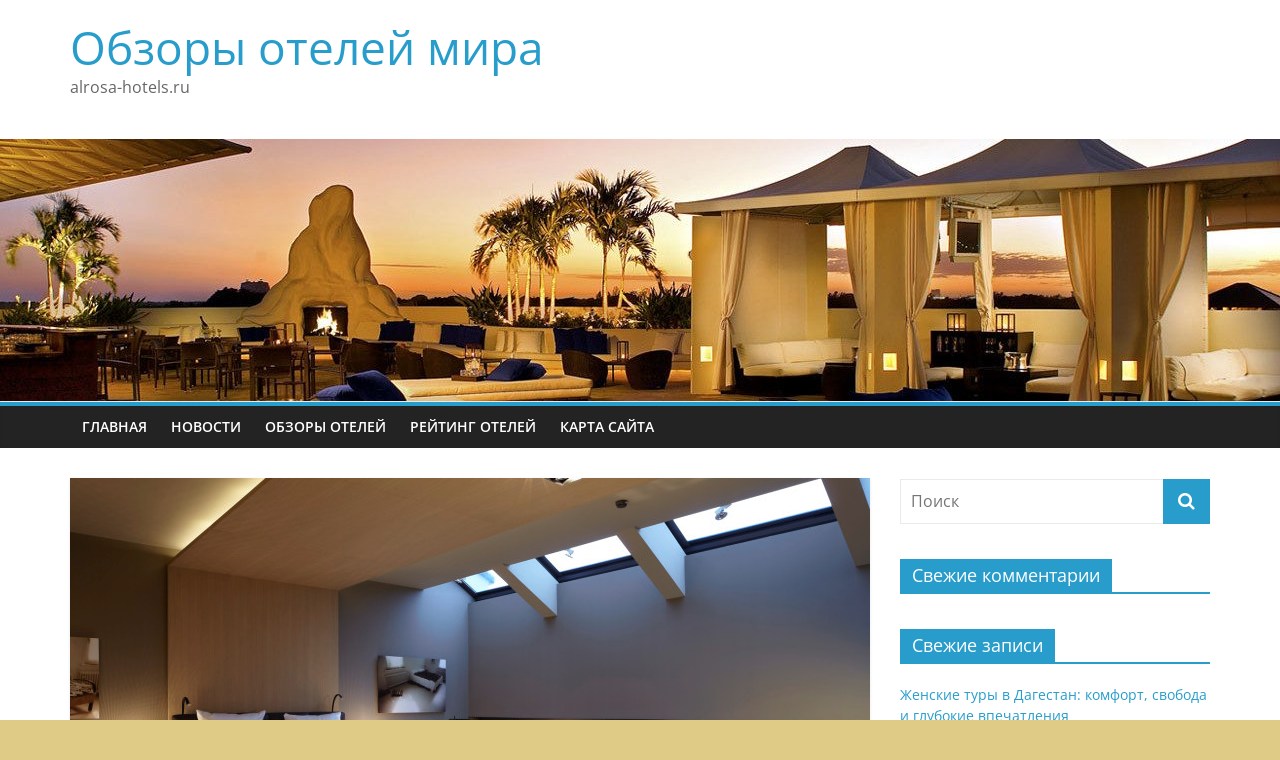

--- FILE ---
content_type: text/html; charset=UTF-8
request_url: https://www.alrosa-hotels.ru/otel-das-stue-berlin-obzor/
body_size: 12689
content:
<!DOCTYPE html>
<html dir="ltr" lang="ru-RU"
	prefix="og: https://ogp.me/ns#" >
<head>
			<meta charset="UTF-8" />
		<meta name="viewport" content="width=device-width, initial-scale=1">
		<link rel="profile" href="http://gmpg.org/xfn/11" />
		<title>Отель Das Stue, Берлин: обзор | Обзоры отелей мира</title>

		<!-- All in One SEO 4.2.9 - aioseo.com -->
		<meta name="description" content="Das Stue является Берлинским отелем, который предлагает очарование, красивые интерьеры, спа и столовую, размещенную рядом с Берлинским зоопарком. Торжественное лобби является сногсшибательным произведением искусства и имеет великолепную лестницу, которая ведет в гостиную, бар, рестораны и террасу сада. Это отель с пятизвёздочным дизайном, в котором сочетается идеальный микс сложного и удобного расположение и кухня Michelin. Расположился" />
		<meta name="robots" content="max-image-preview:large" />
		<link rel="canonical" href="https://www.alrosa-hotels.ru/otel-das-stue-berlin-obzor/" />
		<meta name="generator" content="All in One SEO (AIOSEO) 4.2.9 " />
		<meta property="og:locale" content="ru_RU" />
		<meta property="og:site_name" content="Обзоры отелей мира | alrosa-hotels.ru" />
		<meta property="og:type" content="article" />
		<meta property="og:title" content="Отель Das Stue, Берлин: обзор | Обзоры отелей мира" />
		<meta property="og:description" content="Das Stue является Берлинским отелем, который предлагает очарование, красивые интерьеры, спа и столовую, размещенную рядом с Берлинским зоопарком. Торжественное лобби является сногсшибательным произведением искусства и имеет великолепную лестницу, которая ведет в гостиную, бар, рестораны и террасу сада. Это отель с пятизвёздочным дизайном, в котором сочетается идеальный микс сложного и удобного расположение и кухня Michelin. Расположился" />
		<meta property="og:url" content="https://www.alrosa-hotels.ru/otel-das-stue-berlin-obzor/" />
		<meta property="article:published_time" content="2015-09-06T17:52:39+00:00" />
		<meta property="article:modified_time" content="2015-09-06T17:52:39+00:00" />
		<meta name="twitter:card" content="summary_large_image" />
		<meta name="twitter:title" content="Отель Das Stue, Берлин: обзор | Обзоры отелей мира" />
		<meta name="twitter:description" content="Das Stue является Берлинским отелем, который предлагает очарование, красивые интерьеры, спа и столовую, размещенную рядом с Берлинским зоопарком. Торжественное лобби является сногсшибательным произведением искусства и имеет великолепную лестницу, которая ведет в гостиную, бар, рестораны и террасу сада. Это отель с пятизвёздочным дизайном, в котором сочетается идеальный микс сложного и удобного расположение и кухня Michelin. Расположился" />
		<script type="application/ld+json" class="aioseo-schema">
			{"@context":"https:\/\/schema.org","@graph":[{"@type":"Article","@id":"https:\/\/www.alrosa-hotels.ru\/otel-das-stue-berlin-obzor\/#article","name":"\u041e\u0442\u0435\u043b\u044c Das Stue, \u0411\u0435\u0440\u043b\u0438\u043d: \u043e\u0431\u0437\u043e\u0440 | \u041e\u0431\u0437\u043e\u0440\u044b \u043e\u0442\u0435\u043b\u0435\u0439 \u043c\u0438\u0440\u0430","headline":"\u041e\u0442\u0435\u043b\u044c Das Stue, \u0411\u0435\u0440\u043b\u0438\u043d: \u043e\u0431\u0437\u043e\u0440","author":{"@id":"https:\/\/www.alrosa-hotels.ru\/author\/ivanmayg\/#author"},"publisher":{"@id":"https:\/\/www.alrosa-hotels.ru\/#organization"},"image":{"@type":"ImageObject","url":"https:\/\/www.alrosa-hotels.ru\/wp-content\/uploads\/2015\/09\/suiteroom.jpg","width":1685,"height":1123},"datePublished":"2015-09-06T17:52:39+03:00","dateModified":"2015-09-06T17:52:39+03:00","inLanguage":"ru-RU","mainEntityOfPage":{"@id":"https:\/\/www.alrosa-hotels.ru\/otel-das-stue-berlin-obzor\/#webpage"},"isPartOf":{"@id":"https:\/\/www.alrosa-hotels.ru\/otel-das-stue-berlin-obzor\/#webpage"},"articleSection":"\u041e\u0431\u0437\u043e\u0440\u044b \u043e\u0442\u0435\u043b\u0435\u0439"},{"@type":"BreadcrumbList","@id":"https:\/\/www.alrosa-hotels.ru\/otel-das-stue-berlin-obzor\/#breadcrumblist","itemListElement":[{"@type":"ListItem","@id":"https:\/\/www.alrosa-hotels.ru\/#listItem","position":1,"item":{"@type":"WebPage","@id":"https:\/\/www.alrosa-hotels.ru\/","name":"\u0413\u043b\u0430\u0432\u043d\u0430\u044f","description":"alrosa-hotels.ru","url":"https:\/\/www.alrosa-hotels.ru\/"},"nextItem":"https:\/\/www.alrosa-hotels.ru\/otel-das-stue-berlin-obzor\/#listItem"},{"@type":"ListItem","@id":"https:\/\/www.alrosa-hotels.ru\/otel-das-stue-berlin-obzor\/#listItem","position":2,"item":{"@type":"WebPage","@id":"https:\/\/www.alrosa-hotels.ru\/otel-das-stue-berlin-obzor\/","name":"\u041e\u0442\u0435\u043b\u044c Das Stue, \u0411\u0435\u0440\u043b\u0438\u043d: \u043e\u0431\u0437\u043e\u0440","description":"Das Stue \u044f\u0432\u043b\u044f\u0435\u0442\u0441\u044f \u0411\u0435\u0440\u043b\u0438\u043d\u0441\u043a\u0438\u043c \u043e\u0442\u0435\u043b\u0435\u043c, \u043a\u043e\u0442\u043e\u0440\u044b\u0439 \u043f\u0440\u0435\u0434\u043b\u0430\u0433\u0430\u0435\u0442 \u043e\u0447\u0430\u0440\u043e\u0432\u0430\u043d\u0438\u0435, \u043a\u0440\u0430\u0441\u0438\u0432\u044b\u0435 \u0438\u043d\u0442\u0435\u0440\u044c\u0435\u0440\u044b, \u0441\u043f\u0430 \u0438 \u0441\u0442\u043e\u043b\u043e\u0432\u0443\u044e, \u0440\u0430\u0437\u043c\u0435\u0449\u0435\u043d\u043d\u0443\u044e \u0440\u044f\u0434\u043e\u043c \u0441 \u0411\u0435\u0440\u043b\u0438\u043d\u0441\u043a\u0438\u043c \u0437\u043e\u043e\u043f\u0430\u0440\u043a\u043e\u043c. \u0422\u043e\u0440\u0436\u0435\u0441\u0442\u0432\u0435\u043d\u043d\u043e\u0435 \u043b\u043e\u0431\u0431\u0438 \u044f\u0432\u043b\u044f\u0435\u0442\u0441\u044f \u0441\u043d\u043e\u0433\u0441\u0448\u0438\u0431\u0430\u0442\u0435\u043b\u044c\u043d\u044b\u043c \u043f\u0440\u043e\u0438\u0437\u0432\u0435\u0434\u0435\u043d\u0438\u0435\u043c \u0438\u0441\u043a\u0443\u0441\u0441\u0442\u0432\u0430 \u0438 \u0438\u043c\u0435\u0435\u0442 \u0432\u0435\u043b\u0438\u043a\u043e\u043b\u0435\u043f\u043d\u0443\u044e \u043b\u0435\u0441\u0442\u043d\u0438\u0446\u0443, \u043a\u043e\u0442\u043e\u0440\u0430\u044f \u0432\u0435\u0434\u0435\u0442 \u0432 \u0433\u043e\u0441\u0442\u0438\u043d\u0443\u044e, \u0431\u0430\u0440, \u0440\u0435\u0441\u0442\u043e\u0440\u0430\u043d\u044b \u0438 \u0442\u0435\u0440\u0440\u0430\u0441\u0443 \u0441\u0430\u0434\u0430. \u042d\u0442\u043e \u043e\u0442\u0435\u043b\u044c \u0441 \u043f\u044f\u0442\u0438\u0437\u0432\u0451\u0437\u0434\u043e\u0447\u043d\u044b\u043c \u0434\u0438\u0437\u0430\u0439\u043d\u043e\u043c, \u0432 \u043a\u043e\u0442\u043e\u0440\u043e\u043c \u0441\u043e\u0447\u0435\u0442\u0430\u0435\u0442\u0441\u044f \u0438\u0434\u0435\u0430\u043b\u044c\u043d\u044b\u0439 \u043c\u0438\u043a\u0441 \u0441\u043b\u043e\u0436\u043d\u043e\u0433\u043e \u0438 \u0443\u0434\u043e\u0431\u043d\u043e\u0433\u043e \u0440\u0430\u0441\u043f\u043e\u043b\u043e\u0436\u0435\u043d\u0438\u0435 \u0438 \u043a\u0443\u0445\u043d\u044f Michelin. \u0420\u0430\u0441\u043f\u043e\u043b\u043e\u0436\u0438\u043b\u0441\u044f","url":"https:\/\/www.alrosa-hotels.ru\/otel-das-stue-berlin-obzor\/"},"previousItem":"https:\/\/www.alrosa-hotels.ru\/#listItem"}]},{"@type":"Organization","@id":"https:\/\/www.alrosa-hotels.ru\/#organization","name":"\u041e\u0431\u0437\u043e\u0440\u044b \u043e\u0442\u0435\u043b\u0435\u0439 \u043c\u0438\u0440\u0430","url":"https:\/\/www.alrosa-hotels.ru\/"},{"@type":"Person","@id":"https:\/\/www.alrosa-hotels.ru\/author\/ivanmayg\/#author","url":"https:\/\/www.alrosa-hotels.ru\/author\/ivanmayg\/","name":"ivanmayg","image":{"@type":"ImageObject","@id":"https:\/\/www.alrosa-hotels.ru\/otel-das-stue-berlin-obzor\/#authorImage","url":"https:\/\/secure.gravatar.com\/avatar\/0782ac97840d383cd632bb83ac060a96?s=96&d=mm&r=g","width":96,"height":96,"caption":"ivanmayg"}},{"@type":"WebPage","@id":"https:\/\/www.alrosa-hotels.ru\/otel-das-stue-berlin-obzor\/#webpage","url":"https:\/\/www.alrosa-hotels.ru\/otel-das-stue-berlin-obzor\/","name":"\u041e\u0442\u0435\u043b\u044c Das Stue, \u0411\u0435\u0440\u043b\u0438\u043d: \u043e\u0431\u0437\u043e\u0440 | \u041e\u0431\u0437\u043e\u0440\u044b \u043e\u0442\u0435\u043b\u0435\u0439 \u043c\u0438\u0440\u0430","description":"Das Stue \u044f\u0432\u043b\u044f\u0435\u0442\u0441\u044f \u0411\u0435\u0440\u043b\u0438\u043d\u0441\u043a\u0438\u043c \u043e\u0442\u0435\u043b\u0435\u043c, \u043a\u043e\u0442\u043e\u0440\u044b\u0439 \u043f\u0440\u0435\u0434\u043b\u0430\u0433\u0430\u0435\u0442 \u043e\u0447\u0430\u0440\u043e\u0432\u0430\u043d\u0438\u0435, \u043a\u0440\u0430\u0441\u0438\u0432\u044b\u0435 \u0438\u043d\u0442\u0435\u0440\u044c\u0435\u0440\u044b, \u0441\u043f\u0430 \u0438 \u0441\u0442\u043e\u043b\u043e\u0432\u0443\u044e, \u0440\u0430\u0437\u043c\u0435\u0449\u0435\u043d\u043d\u0443\u044e \u0440\u044f\u0434\u043e\u043c \u0441 \u0411\u0435\u0440\u043b\u0438\u043d\u0441\u043a\u0438\u043c \u0437\u043e\u043e\u043f\u0430\u0440\u043a\u043e\u043c. \u0422\u043e\u0440\u0436\u0435\u0441\u0442\u0432\u0435\u043d\u043d\u043e\u0435 \u043b\u043e\u0431\u0431\u0438 \u044f\u0432\u043b\u044f\u0435\u0442\u0441\u044f \u0441\u043d\u043e\u0433\u0441\u0448\u0438\u0431\u0430\u0442\u0435\u043b\u044c\u043d\u044b\u043c \u043f\u0440\u043e\u0438\u0437\u0432\u0435\u0434\u0435\u043d\u0438\u0435\u043c \u0438\u0441\u043a\u0443\u0441\u0441\u0442\u0432\u0430 \u0438 \u0438\u043c\u0435\u0435\u0442 \u0432\u0435\u043b\u0438\u043a\u043e\u043b\u0435\u043f\u043d\u0443\u044e \u043b\u0435\u0441\u0442\u043d\u0438\u0446\u0443, \u043a\u043e\u0442\u043e\u0440\u0430\u044f \u0432\u0435\u0434\u0435\u0442 \u0432 \u0433\u043e\u0441\u0442\u0438\u043d\u0443\u044e, \u0431\u0430\u0440, \u0440\u0435\u0441\u0442\u043e\u0440\u0430\u043d\u044b \u0438 \u0442\u0435\u0440\u0440\u0430\u0441\u0443 \u0441\u0430\u0434\u0430. \u042d\u0442\u043e \u043e\u0442\u0435\u043b\u044c \u0441 \u043f\u044f\u0442\u0438\u0437\u0432\u0451\u0437\u0434\u043e\u0447\u043d\u044b\u043c \u0434\u0438\u0437\u0430\u0439\u043d\u043e\u043c, \u0432 \u043a\u043e\u0442\u043e\u0440\u043e\u043c \u0441\u043e\u0447\u0435\u0442\u0430\u0435\u0442\u0441\u044f \u0438\u0434\u0435\u0430\u043b\u044c\u043d\u044b\u0439 \u043c\u0438\u043a\u0441 \u0441\u043b\u043e\u0436\u043d\u043e\u0433\u043e \u0438 \u0443\u0434\u043e\u0431\u043d\u043e\u0433\u043e \u0440\u0430\u0441\u043f\u043e\u043b\u043e\u0436\u0435\u043d\u0438\u0435 \u0438 \u043a\u0443\u0445\u043d\u044f Michelin. \u0420\u0430\u0441\u043f\u043e\u043b\u043e\u0436\u0438\u043b\u0441\u044f","inLanguage":"ru-RU","isPartOf":{"@id":"https:\/\/www.alrosa-hotels.ru\/#website"},"breadcrumb":{"@id":"https:\/\/www.alrosa-hotels.ru\/otel-das-stue-berlin-obzor\/#breadcrumblist"},"author":{"@id":"https:\/\/www.alrosa-hotels.ru\/author\/ivanmayg\/#author"},"creator":{"@id":"https:\/\/www.alrosa-hotels.ru\/author\/ivanmayg\/#author"},"image":{"@type":"ImageObject","url":"https:\/\/www.alrosa-hotels.ru\/wp-content\/uploads\/2015\/09\/suiteroom.jpg","@id":"https:\/\/www.alrosa-hotels.ru\/#mainImage","width":1685,"height":1123},"primaryImageOfPage":{"@id":"https:\/\/www.alrosa-hotels.ru\/otel-das-stue-berlin-obzor\/#mainImage"},"datePublished":"2015-09-06T17:52:39+03:00","dateModified":"2015-09-06T17:52:39+03:00"},{"@type":"WebSite","@id":"https:\/\/www.alrosa-hotels.ru\/#website","url":"https:\/\/www.alrosa-hotels.ru\/","name":"\u041e\u0431\u0437\u043e\u0440\u044b \u043e\u0442\u0435\u043b\u0435\u0439 \u043c\u0438\u0440\u0430","description":"alrosa-hotels.ru","inLanguage":"ru-RU","publisher":{"@id":"https:\/\/www.alrosa-hotels.ru\/#organization"}}]}
		</script>
		<!-- All in One SEO -->

<link rel="alternate" type="application/rss+xml" title="Обзоры отелей мира &raquo; Лента" href="https://www.alrosa-hotels.ru/feed/" />
<link rel="alternate" type="application/rss+xml" title="Обзоры отелей мира &raquo; Лента комментариев" href="https://www.alrosa-hotels.ru/comments/feed/" />
<link rel="alternate" type="application/rss+xml" title="Обзоры отелей мира &raquo; Лента комментариев к &laquo;Отель Das Stue, Берлин: обзор&raquo;" href="https://www.alrosa-hotels.ru/otel-das-stue-berlin-obzor/feed/" />
<script type="text/javascript">
window._wpemojiSettings = {"baseUrl":"https:\/\/s.w.org\/images\/core\/emoji\/14.0.0\/72x72\/","ext":".png","svgUrl":"https:\/\/s.w.org\/images\/core\/emoji\/14.0.0\/svg\/","svgExt":".svg","source":{"concatemoji":"https:\/\/www.alrosa-hotels.ru\/wp-includes\/js\/wp-emoji-release.min.js?ver=6.1.9"}};
/*! This file is auto-generated */
!function(e,a,t){var n,r,o,i=a.createElement("canvas"),p=i.getContext&&i.getContext("2d");function s(e,t){var a=String.fromCharCode,e=(p.clearRect(0,0,i.width,i.height),p.fillText(a.apply(this,e),0,0),i.toDataURL());return p.clearRect(0,0,i.width,i.height),p.fillText(a.apply(this,t),0,0),e===i.toDataURL()}function c(e){var t=a.createElement("script");t.src=e,t.defer=t.type="text/javascript",a.getElementsByTagName("head")[0].appendChild(t)}for(o=Array("flag","emoji"),t.supports={everything:!0,everythingExceptFlag:!0},r=0;r<o.length;r++)t.supports[o[r]]=function(e){if(p&&p.fillText)switch(p.textBaseline="top",p.font="600 32px Arial",e){case"flag":return s([127987,65039,8205,9895,65039],[127987,65039,8203,9895,65039])?!1:!s([55356,56826,55356,56819],[55356,56826,8203,55356,56819])&&!s([55356,57332,56128,56423,56128,56418,56128,56421,56128,56430,56128,56423,56128,56447],[55356,57332,8203,56128,56423,8203,56128,56418,8203,56128,56421,8203,56128,56430,8203,56128,56423,8203,56128,56447]);case"emoji":return!s([129777,127995,8205,129778,127999],[129777,127995,8203,129778,127999])}return!1}(o[r]),t.supports.everything=t.supports.everything&&t.supports[o[r]],"flag"!==o[r]&&(t.supports.everythingExceptFlag=t.supports.everythingExceptFlag&&t.supports[o[r]]);t.supports.everythingExceptFlag=t.supports.everythingExceptFlag&&!t.supports.flag,t.DOMReady=!1,t.readyCallback=function(){t.DOMReady=!0},t.supports.everything||(n=function(){t.readyCallback()},a.addEventListener?(a.addEventListener("DOMContentLoaded",n,!1),e.addEventListener("load",n,!1)):(e.attachEvent("onload",n),a.attachEvent("onreadystatechange",function(){"complete"===a.readyState&&t.readyCallback()})),(e=t.source||{}).concatemoji?c(e.concatemoji):e.wpemoji&&e.twemoji&&(c(e.twemoji),c(e.wpemoji)))}(window,document,window._wpemojiSettings);
</script>
<style type="text/css">
img.wp-smiley,
img.emoji {
	display: inline !important;
	border: none !important;
	box-shadow: none !important;
	height: 1em !important;
	width: 1em !important;
	margin: 0 0.07em !important;
	vertical-align: -0.1em !important;
	background: none !important;
	padding: 0 !important;
}
</style>
	<link rel='stylesheet' id='wp-block-library-css' href='https://www.alrosa-hotels.ru/wp-includes/css/dist/block-library/style.min.css?ver=6.1.9' type='text/css' media='all' />
<style id='wp-block-library-theme-inline-css' type='text/css'>
.wp-block-audio figcaption{color:#555;font-size:13px;text-align:center}.is-dark-theme .wp-block-audio figcaption{color:hsla(0,0%,100%,.65)}.wp-block-audio{margin:0 0 1em}.wp-block-code{border:1px solid #ccc;border-radius:4px;font-family:Menlo,Consolas,monaco,monospace;padding:.8em 1em}.wp-block-embed figcaption{color:#555;font-size:13px;text-align:center}.is-dark-theme .wp-block-embed figcaption{color:hsla(0,0%,100%,.65)}.wp-block-embed{margin:0 0 1em}.blocks-gallery-caption{color:#555;font-size:13px;text-align:center}.is-dark-theme .blocks-gallery-caption{color:hsla(0,0%,100%,.65)}.wp-block-image figcaption{color:#555;font-size:13px;text-align:center}.is-dark-theme .wp-block-image figcaption{color:hsla(0,0%,100%,.65)}.wp-block-image{margin:0 0 1em}.wp-block-pullquote{border-top:4px solid;border-bottom:4px solid;margin-bottom:1.75em;color:currentColor}.wp-block-pullquote__citation,.wp-block-pullquote cite,.wp-block-pullquote footer{color:currentColor;text-transform:uppercase;font-size:.8125em;font-style:normal}.wp-block-quote{border-left:.25em solid;margin:0 0 1.75em;padding-left:1em}.wp-block-quote cite,.wp-block-quote footer{color:currentColor;font-size:.8125em;position:relative;font-style:normal}.wp-block-quote.has-text-align-right{border-left:none;border-right:.25em solid;padding-left:0;padding-right:1em}.wp-block-quote.has-text-align-center{border:none;padding-left:0}.wp-block-quote.is-large,.wp-block-quote.is-style-large,.wp-block-quote.is-style-plain{border:none}.wp-block-search .wp-block-search__label{font-weight:700}.wp-block-search__button{border:1px solid #ccc;padding:.375em .625em}:where(.wp-block-group.has-background){padding:1.25em 2.375em}.wp-block-separator.has-css-opacity{opacity:.4}.wp-block-separator{border:none;border-bottom:2px solid;margin-left:auto;margin-right:auto}.wp-block-separator.has-alpha-channel-opacity{opacity:1}.wp-block-separator:not(.is-style-wide):not(.is-style-dots){width:100px}.wp-block-separator.has-background:not(.is-style-dots){border-bottom:none;height:1px}.wp-block-separator.has-background:not(.is-style-wide):not(.is-style-dots){height:2px}.wp-block-table{margin:"0 0 1em 0"}.wp-block-table thead{border-bottom:3px solid}.wp-block-table tfoot{border-top:3px solid}.wp-block-table td,.wp-block-table th{word-break:normal}.wp-block-table figcaption{color:#555;font-size:13px;text-align:center}.is-dark-theme .wp-block-table figcaption{color:hsla(0,0%,100%,.65)}.wp-block-video figcaption{color:#555;font-size:13px;text-align:center}.is-dark-theme .wp-block-video figcaption{color:hsla(0,0%,100%,.65)}.wp-block-video{margin:0 0 1em}.wp-block-template-part.has-background{padding:1.25em 2.375em;margin-top:0;margin-bottom:0}
</style>
<link rel='stylesheet' id='classic-theme-styles-css' href='https://www.alrosa-hotels.ru/wp-includes/css/classic-themes.min.css?ver=1' type='text/css' media='all' />
<style id='global-styles-inline-css' type='text/css'>
body{--wp--preset--color--black: #000000;--wp--preset--color--cyan-bluish-gray: #abb8c3;--wp--preset--color--white: #ffffff;--wp--preset--color--pale-pink: #f78da7;--wp--preset--color--vivid-red: #cf2e2e;--wp--preset--color--luminous-vivid-orange: #ff6900;--wp--preset--color--luminous-vivid-amber: #fcb900;--wp--preset--color--light-green-cyan: #7bdcb5;--wp--preset--color--vivid-green-cyan: #00d084;--wp--preset--color--pale-cyan-blue: #8ed1fc;--wp--preset--color--vivid-cyan-blue: #0693e3;--wp--preset--color--vivid-purple: #9b51e0;--wp--preset--gradient--vivid-cyan-blue-to-vivid-purple: linear-gradient(135deg,rgba(6,147,227,1) 0%,rgb(155,81,224) 100%);--wp--preset--gradient--light-green-cyan-to-vivid-green-cyan: linear-gradient(135deg,rgb(122,220,180) 0%,rgb(0,208,130) 100%);--wp--preset--gradient--luminous-vivid-amber-to-luminous-vivid-orange: linear-gradient(135deg,rgba(252,185,0,1) 0%,rgba(255,105,0,1) 100%);--wp--preset--gradient--luminous-vivid-orange-to-vivid-red: linear-gradient(135deg,rgba(255,105,0,1) 0%,rgb(207,46,46) 100%);--wp--preset--gradient--very-light-gray-to-cyan-bluish-gray: linear-gradient(135deg,rgb(238,238,238) 0%,rgb(169,184,195) 100%);--wp--preset--gradient--cool-to-warm-spectrum: linear-gradient(135deg,rgb(74,234,220) 0%,rgb(151,120,209) 20%,rgb(207,42,186) 40%,rgb(238,44,130) 60%,rgb(251,105,98) 80%,rgb(254,248,76) 100%);--wp--preset--gradient--blush-light-purple: linear-gradient(135deg,rgb(255,206,236) 0%,rgb(152,150,240) 100%);--wp--preset--gradient--blush-bordeaux: linear-gradient(135deg,rgb(254,205,165) 0%,rgb(254,45,45) 50%,rgb(107,0,62) 100%);--wp--preset--gradient--luminous-dusk: linear-gradient(135deg,rgb(255,203,112) 0%,rgb(199,81,192) 50%,rgb(65,88,208) 100%);--wp--preset--gradient--pale-ocean: linear-gradient(135deg,rgb(255,245,203) 0%,rgb(182,227,212) 50%,rgb(51,167,181) 100%);--wp--preset--gradient--electric-grass: linear-gradient(135deg,rgb(202,248,128) 0%,rgb(113,206,126) 100%);--wp--preset--gradient--midnight: linear-gradient(135deg,rgb(2,3,129) 0%,rgb(40,116,252) 100%);--wp--preset--duotone--dark-grayscale: url('#wp-duotone-dark-grayscale');--wp--preset--duotone--grayscale: url('#wp-duotone-grayscale');--wp--preset--duotone--purple-yellow: url('#wp-duotone-purple-yellow');--wp--preset--duotone--blue-red: url('#wp-duotone-blue-red');--wp--preset--duotone--midnight: url('#wp-duotone-midnight');--wp--preset--duotone--magenta-yellow: url('#wp-duotone-magenta-yellow');--wp--preset--duotone--purple-green: url('#wp-duotone-purple-green');--wp--preset--duotone--blue-orange: url('#wp-duotone-blue-orange');--wp--preset--font-size--small: 13px;--wp--preset--font-size--medium: 20px;--wp--preset--font-size--large: 36px;--wp--preset--font-size--x-large: 42px;--wp--preset--spacing--20: 0.44rem;--wp--preset--spacing--30: 0.67rem;--wp--preset--spacing--40: 1rem;--wp--preset--spacing--50: 1.5rem;--wp--preset--spacing--60: 2.25rem;--wp--preset--spacing--70: 3.38rem;--wp--preset--spacing--80: 5.06rem;}:where(.is-layout-flex){gap: 0.5em;}body .is-layout-flow > .alignleft{float: left;margin-inline-start: 0;margin-inline-end: 2em;}body .is-layout-flow > .alignright{float: right;margin-inline-start: 2em;margin-inline-end: 0;}body .is-layout-flow > .aligncenter{margin-left: auto !important;margin-right: auto !important;}body .is-layout-constrained > .alignleft{float: left;margin-inline-start: 0;margin-inline-end: 2em;}body .is-layout-constrained > .alignright{float: right;margin-inline-start: 2em;margin-inline-end: 0;}body .is-layout-constrained > .aligncenter{margin-left: auto !important;margin-right: auto !important;}body .is-layout-constrained > :where(:not(.alignleft):not(.alignright):not(.alignfull)){max-width: var(--wp--style--global--content-size);margin-left: auto !important;margin-right: auto !important;}body .is-layout-constrained > .alignwide{max-width: var(--wp--style--global--wide-size);}body .is-layout-flex{display: flex;}body .is-layout-flex{flex-wrap: wrap;align-items: center;}body .is-layout-flex > *{margin: 0;}:where(.wp-block-columns.is-layout-flex){gap: 2em;}.has-black-color{color: var(--wp--preset--color--black) !important;}.has-cyan-bluish-gray-color{color: var(--wp--preset--color--cyan-bluish-gray) !important;}.has-white-color{color: var(--wp--preset--color--white) !important;}.has-pale-pink-color{color: var(--wp--preset--color--pale-pink) !important;}.has-vivid-red-color{color: var(--wp--preset--color--vivid-red) !important;}.has-luminous-vivid-orange-color{color: var(--wp--preset--color--luminous-vivid-orange) !important;}.has-luminous-vivid-amber-color{color: var(--wp--preset--color--luminous-vivid-amber) !important;}.has-light-green-cyan-color{color: var(--wp--preset--color--light-green-cyan) !important;}.has-vivid-green-cyan-color{color: var(--wp--preset--color--vivid-green-cyan) !important;}.has-pale-cyan-blue-color{color: var(--wp--preset--color--pale-cyan-blue) !important;}.has-vivid-cyan-blue-color{color: var(--wp--preset--color--vivid-cyan-blue) !important;}.has-vivid-purple-color{color: var(--wp--preset--color--vivid-purple) !important;}.has-black-background-color{background-color: var(--wp--preset--color--black) !important;}.has-cyan-bluish-gray-background-color{background-color: var(--wp--preset--color--cyan-bluish-gray) !important;}.has-white-background-color{background-color: var(--wp--preset--color--white) !important;}.has-pale-pink-background-color{background-color: var(--wp--preset--color--pale-pink) !important;}.has-vivid-red-background-color{background-color: var(--wp--preset--color--vivid-red) !important;}.has-luminous-vivid-orange-background-color{background-color: var(--wp--preset--color--luminous-vivid-orange) !important;}.has-luminous-vivid-amber-background-color{background-color: var(--wp--preset--color--luminous-vivid-amber) !important;}.has-light-green-cyan-background-color{background-color: var(--wp--preset--color--light-green-cyan) !important;}.has-vivid-green-cyan-background-color{background-color: var(--wp--preset--color--vivid-green-cyan) !important;}.has-pale-cyan-blue-background-color{background-color: var(--wp--preset--color--pale-cyan-blue) !important;}.has-vivid-cyan-blue-background-color{background-color: var(--wp--preset--color--vivid-cyan-blue) !important;}.has-vivid-purple-background-color{background-color: var(--wp--preset--color--vivid-purple) !important;}.has-black-border-color{border-color: var(--wp--preset--color--black) !important;}.has-cyan-bluish-gray-border-color{border-color: var(--wp--preset--color--cyan-bluish-gray) !important;}.has-white-border-color{border-color: var(--wp--preset--color--white) !important;}.has-pale-pink-border-color{border-color: var(--wp--preset--color--pale-pink) !important;}.has-vivid-red-border-color{border-color: var(--wp--preset--color--vivid-red) !important;}.has-luminous-vivid-orange-border-color{border-color: var(--wp--preset--color--luminous-vivid-orange) !important;}.has-luminous-vivid-amber-border-color{border-color: var(--wp--preset--color--luminous-vivid-amber) !important;}.has-light-green-cyan-border-color{border-color: var(--wp--preset--color--light-green-cyan) !important;}.has-vivid-green-cyan-border-color{border-color: var(--wp--preset--color--vivid-green-cyan) !important;}.has-pale-cyan-blue-border-color{border-color: var(--wp--preset--color--pale-cyan-blue) !important;}.has-vivid-cyan-blue-border-color{border-color: var(--wp--preset--color--vivid-cyan-blue) !important;}.has-vivid-purple-border-color{border-color: var(--wp--preset--color--vivid-purple) !important;}.has-vivid-cyan-blue-to-vivid-purple-gradient-background{background: var(--wp--preset--gradient--vivid-cyan-blue-to-vivid-purple) !important;}.has-light-green-cyan-to-vivid-green-cyan-gradient-background{background: var(--wp--preset--gradient--light-green-cyan-to-vivid-green-cyan) !important;}.has-luminous-vivid-amber-to-luminous-vivid-orange-gradient-background{background: var(--wp--preset--gradient--luminous-vivid-amber-to-luminous-vivid-orange) !important;}.has-luminous-vivid-orange-to-vivid-red-gradient-background{background: var(--wp--preset--gradient--luminous-vivid-orange-to-vivid-red) !important;}.has-very-light-gray-to-cyan-bluish-gray-gradient-background{background: var(--wp--preset--gradient--very-light-gray-to-cyan-bluish-gray) !important;}.has-cool-to-warm-spectrum-gradient-background{background: var(--wp--preset--gradient--cool-to-warm-spectrum) !important;}.has-blush-light-purple-gradient-background{background: var(--wp--preset--gradient--blush-light-purple) !important;}.has-blush-bordeaux-gradient-background{background: var(--wp--preset--gradient--blush-bordeaux) !important;}.has-luminous-dusk-gradient-background{background: var(--wp--preset--gradient--luminous-dusk) !important;}.has-pale-ocean-gradient-background{background: var(--wp--preset--gradient--pale-ocean) !important;}.has-electric-grass-gradient-background{background: var(--wp--preset--gradient--electric-grass) !important;}.has-midnight-gradient-background{background: var(--wp--preset--gradient--midnight) !important;}.has-small-font-size{font-size: var(--wp--preset--font-size--small) !important;}.has-medium-font-size{font-size: var(--wp--preset--font-size--medium) !important;}.has-large-font-size{font-size: var(--wp--preset--font-size--large) !important;}.has-x-large-font-size{font-size: var(--wp--preset--font-size--x-large) !important;}
.wp-block-navigation a:where(:not(.wp-element-button)){color: inherit;}
:where(.wp-block-columns.is-layout-flex){gap: 2em;}
.wp-block-pullquote{font-size: 1.5em;line-height: 1.6;}
</style>
<link rel='stylesheet' id='colormag_style-css' href='https://www.alrosa-hotels.ru/wp-content/themes/colormag/style.css?ver=2.1.8' type='text/css' media='all' />
<link rel='stylesheet' id='colormag-fontawesome-css' href='https://www.alrosa-hotels.ru/wp-content/themes/colormag/fontawesome/css/font-awesome.min.css?ver=2.1.8' type='text/css' media='all' />
<script type='text/javascript' src='https://www.alrosa-hotels.ru/wp-includes/js/jquery/jquery.min.js?ver=3.6.1' id='jquery-core-js'></script>
<script type='text/javascript' src='https://www.alrosa-hotels.ru/wp-includes/js/jquery/jquery-migrate.min.js?ver=3.3.2' id='jquery-migrate-js'></script>
<!--[if lte IE 8]>
<script type='text/javascript' src='https://www.alrosa-hotels.ru/wp-content/themes/colormag/js/html5shiv.min.js?ver=2.1.8' id='html5-js'></script>
<![endif]-->
<link rel="https://api.w.org/" href="https://www.alrosa-hotels.ru/wp-json/" /><link rel="alternate" type="application/json" href="https://www.alrosa-hotels.ru/wp-json/wp/v2/posts/1483" /><link rel="EditURI" type="application/rsd+xml" title="RSD" href="https://www.alrosa-hotels.ru/xmlrpc.php?rsd" />
<link rel="wlwmanifest" type="application/wlwmanifest+xml" href="https://www.alrosa-hotels.ru/wp-includes/wlwmanifest.xml" />
<meta name="generator" content="WordPress 6.1.9" />
<link rel='shortlink' href='https://www.alrosa-hotels.ru/?p=1483' />
<link rel="alternate" type="application/json+oembed" href="https://www.alrosa-hotels.ru/wp-json/oembed/1.0/embed?url=https%3A%2F%2Fwww.alrosa-hotels.ru%2Fotel-das-stue-berlin-obzor%2F" />
<link rel="alternate" type="text/xml+oembed" href="https://www.alrosa-hotels.ru/wp-json/oembed/1.0/embed?url=https%3A%2F%2Fwww.alrosa-hotels.ru%2Fotel-das-stue-berlin-obzor%2F&#038;format=xml" />
<style type="text/css">.recentcomments a{display:inline !important;padding:0 !important;margin:0 !important;}</style><style type="text/css" id="custom-background-css">
body.custom-background { background-color: #e0cb86; }
</style>
	</head>

<body class="post-template-default single single-post postid-1483 single-format-standard custom-background wp-embed-responsive right-sidebar wide">

<svg xmlns="http://www.w3.org/2000/svg" viewBox="0 0 0 0" width="0" height="0" focusable="false" role="none" style="visibility: hidden; position: absolute; left: -9999px; overflow: hidden;" ><defs><filter id="wp-duotone-dark-grayscale"><feColorMatrix color-interpolation-filters="sRGB" type="matrix" values=" .299 .587 .114 0 0 .299 .587 .114 0 0 .299 .587 .114 0 0 .299 .587 .114 0 0 " /><feComponentTransfer color-interpolation-filters="sRGB" ><feFuncR type="table" tableValues="0 0.49803921568627" /><feFuncG type="table" tableValues="0 0.49803921568627" /><feFuncB type="table" tableValues="0 0.49803921568627" /><feFuncA type="table" tableValues="1 1" /></feComponentTransfer><feComposite in2="SourceGraphic" operator="in" /></filter></defs></svg><svg xmlns="http://www.w3.org/2000/svg" viewBox="0 0 0 0" width="0" height="0" focusable="false" role="none" style="visibility: hidden; position: absolute; left: -9999px; overflow: hidden;" ><defs><filter id="wp-duotone-grayscale"><feColorMatrix color-interpolation-filters="sRGB" type="matrix" values=" .299 .587 .114 0 0 .299 .587 .114 0 0 .299 .587 .114 0 0 .299 .587 .114 0 0 " /><feComponentTransfer color-interpolation-filters="sRGB" ><feFuncR type="table" tableValues="0 1" /><feFuncG type="table" tableValues="0 1" /><feFuncB type="table" tableValues="0 1" /><feFuncA type="table" tableValues="1 1" /></feComponentTransfer><feComposite in2="SourceGraphic" operator="in" /></filter></defs></svg><svg xmlns="http://www.w3.org/2000/svg" viewBox="0 0 0 0" width="0" height="0" focusable="false" role="none" style="visibility: hidden; position: absolute; left: -9999px; overflow: hidden;" ><defs><filter id="wp-duotone-purple-yellow"><feColorMatrix color-interpolation-filters="sRGB" type="matrix" values=" .299 .587 .114 0 0 .299 .587 .114 0 0 .299 .587 .114 0 0 .299 .587 .114 0 0 " /><feComponentTransfer color-interpolation-filters="sRGB" ><feFuncR type="table" tableValues="0.54901960784314 0.98823529411765" /><feFuncG type="table" tableValues="0 1" /><feFuncB type="table" tableValues="0.71764705882353 0.25490196078431" /><feFuncA type="table" tableValues="1 1" /></feComponentTransfer><feComposite in2="SourceGraphic" operator="in" /></filter></defs></svg><svg xmlns="http://www.w3.org/2000/svg" viewBox="0 0 0 0" width="0" height="0" focusable="false" role="none" style="visibility: hidden; position: absolute; left: -9999px; overflow: hidden;" ><defs><filter id="wp-duotone-blue-red"><feColorMatrix color-interpolation-filters="sRGB" type="matrix" values=" .299 .587 .114 0 0 .299 .587 .114 0 0 .299 .587 .114 0 0 .299 .587 .114 0 0 " /><feComponentTransfer color-interpolation-filters="sRGB" ><feFuncR type="table" tableValues="0 1" /><feFuncG type="table" tableValues="0 0.27843137254902" /><feFuncB type="table" tableValues="0.5921568627451 0.27843137254902" /><feFuncA type="table" tableValues="1 1" /></feComponentTransfer><feComposite in2="SourceGraphic" operator="in" /></filter></defs></svg><svg xmlns="http://www.w3.org/2000/svg" viewBox="0 0 0 0" width="0" height="0" focusable="false" role="none" style="visibility: hidden; position: absolute; left: -9999px; overflow: hidden;" ><defs><filter id="wp-duotone-midnight"><feColorMatrix color-interpolation-filters="sRGB" type="matrix" values=" .299 .587 .114 0 0 .299 .587 .114 0 0 .299 .587 .114 0 0 .299 .587 .114 0 0 " /><feComponentTransfer color-interpolation-filters="sRGB" ><feFuncR type="table" tableValues="0 0" /><feFuncG type="table" tableValues="0 0.64705882352941" /><feFuncB type="table" tableValues="0 1" /><feFuncA type="table" tableValues="1 1" /></feComponentTransfer><feComposite in2="SourceGraphic" operator="in" /></filter></defs></svg><svg xmlns="http://www.w3.org/2000/svg" viewBox="0 0 0 0" width="0" height="0" focusable="false" role="none" style="visibility: hidden; position: absolute; left: -9999px; overflow: hidden;" ><defs><filter id="wp-duotone-magenta-yellow"><feColorMatrix color-interpolation-filters="sRGB" type="matrix" values=" .299 .587 .114 0 0 .299 .587 .114 0 0 .299 .587 .114 0 0 .299 .587 .114 0 0 " /><feComponentTransfer color-interpolation-filters="sRGB" ><feFuncR type="table" tableValues="0.78039215686275 1" /><feFuncG type="table" tableValues="0 0.94901960784314" /><feFuncB type="table" tableValues="0.35294117647059 0.47058823529412" /><feFuncA type="table" tableValues="1 1" /></feComponentTransfer><feComposite in2="SourceGraphic" operator="in" /></filter></defs></svg><svg xmlns="http://www.w3.org/2000/svg" viewBox="0 0 0 0" width="0" height="0" focusable="false" role="none" style="visibility: hidden; position: absolute; left: -9999px; overflow: hidden;" ><defs><filter id="wp-duotone-purple-green"><feColorMatrix color-interpolation-filters="sRGB" type="matrix" values=" .299 .587 .114 0 0 .299 .587 .114 0 0 .299 .587 .114 0 0 .299 .587 .114 0 0 " /><feComponentTransfer color-interpolation-filters="sRGB" ><feFuncR type="table" tableValues="0.65098039215686 0.40392156862745" /><feFuncG type="table" tableValues="0 1" /><feFuncB type="table" tableValues="0.44705882352941 0.4" /><feFuncA type="table" tableValues="1 1" /></feComponentTransfer><feComposite in2="SourceGraphic" operator="in" /></filter></defs></svg><svg xmlns="http://www.w3.org/2000/svg" viewBox="0 0 0 0" width="0" height="0" focusable="false" role="none" style="visibility: hidden; position: absolute; left: -9999px; overflow: hidden;" ><defs><filter id="wp-duotone-blue-orange"><feColorMatrix color-interpolation-filters="sRGB" type="matrix" values=" .299 .587 .114 0 0 .299 .587 .114 0 0 .299 .587 .114 0 0 .299 .587 .114 0 0 " /><feComponentTransfer color-interpolation-filters="sRGB" ><feFuncR type="table" tableValues="0.098039215686275 1" /><feFuncG type="table" tableValues="0 0.66274509803922" /><feFuncB type="table" tableValues="0.84705882352941 0.41960784313725" /><feFuncA type="table" tableValues="1 1" /></feComponentTransfer><feComposite in2="SourceGraphic" operator="in" /></filter></defs></svg>		<div id="page" class="hfeed site">
				<a class="skip-link screen-reader-text" href="#main">Перейти к содержимому</a>
				<header id="masthead" class="site-header clearfix ">
				<div id="header-text-nav-container" class="clearfix">
		
		<div class="inner-wrap">
			<div id="header-text-nav-wrap" class="clearfix">

				<div id="header-left-section">
					
					<div id="header-text" class="">
													<h3 id="site-title">
								<a href="https://www.alrosa-hotels.ru/" title="Обзоры отелей мира" rel="home">Обзоры отелей мира</a>
							</h3>
						
													<p id="site-description">
								alrosa-hotels.ru							</p><!-- #site-description -->
											</div><!-- #header-text -->
				</div><!-- #header-left-section -->

				<div id="header-right-section">
									</div><!-- #header-right-section -->

			</div><!-- #header-text-nav-wrap -->
		</div><!-- .inner-wrap -->

		<div id="wp-custom-header" class="wp-custom-header"><div class="header-image-wrap"><img src="https://www.alrosa-hotels.ru/wp-content/uploads/2015/06/cropped-cropped-rooftop21.jpg" class="header-image" width="1280" height="262" alt="Обзоры отелей мира"></div></div>
		<nav id="site-navigation" class="main-navigation clearfix" role="navigation">
			<div class="inner-wrap clearfix">
				
				
				<p class="menu-toggle"></p>
				<div class="menu-primary-container"><ul id="menu-menyu-1" class="menu"><li id="menu-item-10" class="menu-item menu-item-type-custom menu-item-object-custom menu-item-home menu-item-10"><a href="http://www.alrosa-hotels.ru/">Главная</a></li>
<li id="menu-item-12" class="menu-item menu-item-type-taxonomy menu-item-object-category menu-item-12"><a href="https://www.alrosa-hotels.ru/category/news/">Новости</a></li>
<li id="menu-item-13" class="menu-item menu-item-type-taxonomy menu-item-object-category current-post-ancestor current-menu-parent current-post-parent menu-item-13"><a href="https://www.alrosa-hotels.ru/category/rewiew/">Обзоры отелей</a></li>
<li id="menu-item-14" class="menu-item menu-item-type-taxonomy menu-item-object-category menu-item-14"><a href="https://www.alrosa-hotels.ru/category/rating/">Рейтинг отелей</a></li>
<li id="menu-item-292" class="menu-item menu-item-type-post_type menu-item-object-page menu-item-292"><a href="https://www.alrosa-hotels.ru/karta-sajta/">Карта сайта</a></li>
</ul></div>
			</div>
		</nav>

				</div><!-- #header-text-nav-container -->
				</header><!-- #masthead -->
				<div id="main" class="clearfix">
				<div class="inner-wrap clearfix">
		
	<div id="primary">
		<div id="content" class="clearfix">

			
<article id="post-1483" class="post-1483 post type-post status-publish format-standard has-post-thumbnail hentry category-rewiew">
	
				<div class="featured-image">
				<img width="800" height="445" src="https://www.alrosa-hotels.ru/wp-content/uploads/2015/09/suiteroom-800x445.jpg" class="attachment-colormag-featured-image size-colormag-featured-image wp-post-image" alt="" decoding="async" />			</div>
			
	<div class="article-content clearfix">

		<div class="above-entry-meta"><span class="cat-links"><a href="https://www.alrosa-hotels.ru/category/rewiew/"  rel="category tag">Обзоры отелей</a>&nbsp;</span></div>
		<header class="entry-header">
			<h1 class="entry-title">
				Отель Das Stue, Берлин: обзор			</h1>
		</header>

		<div class="below-entry-meta">
			<span class="posted-on"><a href="https://www.alrosa-hotels.ru/otel-das-stue-berlin-obzor/" title="20:52" rel="bookmark"><i class="fa fa-calendar-o"></i> <time class="entry-date published updated" datetime="2015-09-06T20:52:39+03:00">06.09.2015</time></a></span>
			<span class="byline">
				<span class="author vcard">
					<i class="fa fa-user"></i>
					<a class="url fn n"
					   href="https://www.alrosa-hotels.ru/author/ivanmayg/"
					   title="ivanmayg"
					>
						ivanmayg					</a>
				</span>
			</span>

							<span class="comments">
						<a href="https://www.alrosa-hotels.ru/otel-das-stue-berlin-obzor/#respond"><i class="fa fa-comment"></i> 0 Комментариев</a>					</span>
				</div>
		<div class="entry-content clearfix">
			<p style="text-align: justify;"><span class="wo fr-2" data-num="2">Das</span> <span class="wo fr-3" data-num="3">Stue</span> является Берлинским отелем, который предлагает очарование, красивые интерьеры, <span class="wo fr-4" data-num="4">спа</span> и столовую, размещенную рядом с Берлинским зоопарком.<br />
Торжественное лобби является сногсшибательным произведением искусства и имеет великолепную лестницу, которая ведет в гостиную, бар, рестораны и террасу сада.</p>
<p style="text-align: justify;"><a href="https://www.alrosa-hotels.ru/wp-content/uploads/2015/09/lesnicya.jpg"><img decoding="async" loading="lazy" class="aligncenter  wp-image-1484" src="https://www.alrosa-hotels.ru/wp-content/uploads/2015/09/lesnicya-1024x768.jpg" alt="lesnicya" width="802" height="601" srcset="https://www.alrosa-hotels.ru/wp-content/uploads/2015/09/lesnicya.jpg 1024w, https://www.alrosa-hotels.ru/wp-content/uploads/2015/09/lesnicya-300x225.jpg 300w" sizes="(max-width: 802px) 100vw, 802px" /></a><br />
Это отель с пятизвёздочным дизайном, в котором сочетается идеальный <span class="wo fr-5" data-num="5">микс</span> сложного и удобного расположение и кухня <span class="wo fr-6" data-num="6">Michelin</span>.<br />
Расположился отель на юго-западной окраине самого большого парка в Берлине, а это означает, что гости имеют непосредственный доступ к обширной зеленой стране чудес, &#8212; а также рядом находится исторический Берлинский зоопарк. <span class="wo fr-7" data-num="7">Ландвер-канал</span>, который сокращается прямо через город с запада на восток, находится в нескольких минутах ходьбы от отеля с его бесконечными кафе, ресторанами, магазинами и достопримечательностями.<br />
Главное здание было построенное в классическом стиле в 1938 году немецким архитектором Иоганном Эмиль <span class="wo fr-8" data-num="8">Шаудтом</span>, и когда-то в это здание помещалась посольство Дании. Торжественное лобби &#8212; это сногсшибательные произведения искусства с великолепной восстановленной лестницей, и она ведет в бар, рестораны и террасу в саду. Интерьеры от Патриции с диапазоном <span class="wo fr-9" data-num="9">микса</span> красочных диванов и скульптур животных в гостиной на более нейтральных, выдающихся тонах. Традиционный ресторан и уютная открытая терраса очень мило примыкает страусиный корпус соседнего зоопарка. Есть несколько дополнительных рабочих <span class="wo fr-10" data-num="10">лаунж-зон</span>, в комплекте с вдохновляющими библиотеками и <span class="wo fr-11" data-num="11">чилл-аут</span> диванами, на разных этажах. Также имеется <span class="wo fr-12" data-num="12">спа</span> с процедурными кабинетами и 16-метровым крытым бассейном и сауной.<br />
Сервис этого отеля &#8212; это легкое сочетание дружелюбия и профессионализма.</p>
<p style="text-align: justify;"><a href="https://www.alrosa-hotels.ru/wp-content/uploads/2015/09/suiteroom.jpg"><img decoding="async" loading="lazy" class="aligncenter  wp-image-1485" src="https://www.alrosa-hotels.ru/wp-content/uploads/2015/09/suiteroom-1024x682.jpg" alt="suiteroom" width="809" height="539" srcset="https://www.alrosa-hotels.ru/wp-content/uploads/2015/09/suiteroom-1024x682.jpg 1024w, https://www.alrosa-hotels.ru/wp-content/uploads/2015/09/suiteroom-300x200.jpg 300w, https://www.alrosa-hotels.ru/wp-content/uploads/2015/09/suiteroom.jpg 1685w" sizes="(max-width: 809px) 100vw, 809px" /></a><br />
В отеле начисляется 78 номеров, которые включают в себя сочетание <span class="wo fr-13" data-num="13">Stue</span> номеров и люксов &#8212; разделены между оригинальным зданием и новой пристройкой, а она одета в тот же цветочный узор поверхности бетона. Номера современные и высококлассные, с красивыми деревянными полами, замысловатой мебелью и богатыми тканями на удобных кроватях. Большинство номеров с видом на прилегающий зоопарк, с некоторых из комнат и всех люксов можно наблюдать за видом с балкона. А некоторые из них также идут с <span class="wo fr-14" data-num="14">гламурными</span> свободно стоящими ваннами.<br />
Едой и напитками можно насладится в ресторане <span class="wo fr-15" data-num="15">Пако</span> Переса, где соединён теплый современный дизайн и качественная пища. Также заработал четыре звезды <span class="wo fr-16" data-num="16">Michelin</span> с двумя его ресторанами в Испании, его чутье Средиземноморье принесло ему еще один в этом месте. Предыдущий ресторан Переса предлагает более скромное меню с непринужденной обстановкой.<br />
Двухместные номера будут стоять от € 240 (£ 190), включая завтрак. Бесплатный <span class="wo fr-17" data-num="17">вай-фай</span>. Номера предлагаются по разумным ценам за то и отель часто предоставляет достойные семейные комнаты и сделки для медового месяца.<br />
В отеле имеются комнаты для людей с ограниченными возможностями. Есть пять номеров, которые подходят для инвалидных колясок (включая полный доступ к ванной), и еще три подходят для людей с другими ограниченными возможностями других. Также в отеле комфортно проводить время с семьей.</p>
		</div>

	</div>

	</article>

		</div><!-- #content -->

		
		<ul class="default-wp-page clearfix">
			<li class="previous"><a href="https://www.alrosa-hotels.ru/otel-gainsborough-obzor/" rel="prev"><span class="meta-nav">&larr;</span> Отель Gainsborough обзор</a></li>
			<li class="next"><a href="https://www.alrosa-hotels.ru/otel-zoo-berlin-obzor/" rel="next">Отель Zoo, Берлин: обзор <span class="meta-nav">&rarr;</span></a></li>
		</ul>

		
<div id="comments" class="comments-area">

	
		<div id="respond" class="comment-respond">
		<h3 id="reply-title" class="comment-reply-title">Добавить комментарий</h3><p class="must-log-in">Для отправки комментария вам необходимо <a href="https://www.alrosa-hotels.ru/wp-login.php?redirect_to=https%3A%2F%2Fwww.alrosa-hotels.ru%2Fotel-das-stue-berlin-obzor%2F">авторизоваться</a>.</p>	</div><!-- #respond -->
	
</div><!-- #comments -->

	</div><!-- #primary -->


<div id="secondary">
	
	<aside id="search-2" class="widget widget_search clearfix">
<form action="https://www.alrosa-hotels.ru/" class="search-form searchform clearfix" method="get" role="search">

	<div class="search-wrap">
		<input type="search"
		       class="s field"
		       name="s"
		       value=""
		       placeholder="Поиск"
		/>

		<button class="search-icon" type="submit"></button>
	</div>

</form><!-- .searchform -->
</aside><aside id="recent-comments-2" class="widget widget_recent_comments clearfix"><h3 class="widget-title"><span>Свежие комментарии</span></h3><ul id="recentcomments"></ul></aside>
		<aside id="recent-posts-2" class="widget widget_recent_entries clearfix">
		<h3 class="widget-title"><span>Свежие записи</span></h3>
		<ul>
											<li>
					<a href="https://www.alrosa-hotels.ru/zhenskie-tury-v-dagestan-komfort-svoboda-i-glubokie-vpechatleniya/">Женские туры в Дагестан: комфорт, свобода и глубокие впечатления</a>
									</li>
											<li>
					<a href="https://www.alrosa-hotels.ru/pasazhirski-perevezennya-do-nimechchini-komfort-bezpeka-ta-nadijnist-z-eurobus/"><strong>Пасажирські перевезення до Німеччини: Комфорт, Безпека та Надійність з EuroBus</strong></a>
									</li>
											<li>
					<a href="https://www.alrosa-hotels.ru/lizhko-derevyane-vichnist-elegantnist-ta-zatishok-u-vashij-spalni/"><strong>Ліжко дерев&#8217;яне: вічність, елегантність та затишок у вашій спальні</strong></a>
									</li>
											<li>
					<a href="https://www.alrosa-hotels.ru/krovat-s-podemnym-mexanizmom-derevyannaya-umnoe-reshenie-dlya-ergonomichnogo-prostranstva/"><strong>Кровать с подъемным механизмом деревянная: Умное решение для эргономичного пространства</strong></a>
									</li>
											<li>
					<a href="https://www.alrosa-hotels.ru/vodonagrevateli-elektricheskie-gid-po-vyboru-i-ispolzovaniyu/">Водонагреватели электрические: Гид по выбору и использованию</a>
									</li>
					</ul>

		</aside><aside id="archives-2" class="widget widget_archive clearfix"><h3 class="widget-title"><span>Архивы</span></h3>
			<ul>
					<li><a href='https://www.alrosa-hotels.ru/2026/01/'>Январь 2026</a></li>
	<li><a href='https://www.alrosa-hotels.ru/2025/12/'>Декабрь 2025</a></li>
	<li><a href='https://www.alrosa-hotels.ru/2025/11/'>Ноябрь 2025</a></li>
	<li><a href='https://www.alrosa-hotels.ru/2025/06/'>Июнь 2025</a></li>
	<li><a href='https://www.alrosa-hotels.ru/2025/05/'>Май 2025</a></li>
	<li><a href='https://www.alrosa-hotels.ru/2025/03/'>Март 2025</a></li>
	<li><a href='https://www.alrosa-hotels.ru/2025/02/'>Февраль 2025</a></li>
	<li><a href='https://www.alrosa-hotels.ru/2025/01/'>Январь 2025</a></li>
	<li><a href='https://www.alrosa-hotels.ru/2024/11/'>Ноябрь 2024</a></li>
	<li><a href='https://www.alrosa-hotels.ru/2024/10/'>Октябрь 2024</a></li>
	<li><a href='https://www.alrosa-hotels.ru/2024/09/'>Сентябрь 2024</a></li>
	<li><a href='https://www.alrosa-hotels.ru/2024/08/'>Август 2024</a></li>
	<li><a href='https://www.alrosa-hotels.ru/2024/07/'>Июль 2024</a></li>
	<li><a href='https://www.alrosa-hotels.ru/2024/05/'>Май 2024</a></li>
	<li><a href='https://www.alrosa-hotels.ru/2024/03/'>Март 2024</a></li>
	<li><a href='https://www.alrosa-hotels.ru/2024/02/'>Февраль 2024</a></li>
	<li><a href='https://www.alrosa-hotels.ru/2024/01/'>Январь 2024</a></li>
	<li><a href='https://www.alrosa-hotels.ru/2023/12/'>Декабрь 2023</a></li>
	<li><a href='https://www.alrosa-hotels.ru/2023/11/'>Ноябрь 2023</a></li>
	<li><a href='https://www.alrosa-hotels.ru/2023/10/'>Октябрь 2023</a></li>
	<li><a href='https://www.alrosa-hotels.ru/2023/09/'>Сентябрь 2023</a></li>
	<li><a href='https://www.alrosa-hotels.ru/2023/08/'>Август 2023</a></li>
	<li><a href='https://www.alrosa-hotels.ru/2023/07/'>Июль 2023</a></li>
	<li><a href='https://www.alrosa-hotels.ru/2023/06/'>Июнь 2023</a></li>
	<li><a href='https://www.alrosa-hotels.ru/2023/05/'>Май 2023</a></li>
	<li><a href='https://www.alrosa-hotels.ru/2023/04/'>Апрель 2023</a></li>
	<li><a href='https://www.alrosa-hotels.ru/2023/03/'>Март 2023</a></li>
	<li><a href='https://www.alrosa-hotels.ru/2023/02/'>Февраль 2023</a></li>
	<li><a href='https://www.alrosa-hotels.ru/2023/01/'>Январь 2023</a></li>
	<li><a href='https://www.alrosa-hotels.ru/2021/09/'>Сентябрь 2021</a></li>
	<li><a href='https://www.alrosa-hotels.ru/2021/08/'>Август 2021</a></li>
	<li><a href='https://www.alrosa-hotels.ru/2021/06/'>Июнь 2021</a></li>
	<li><a href='https://www.alrosa-hotels.ru/2021/02/'>Февраль 2021</a></li>
	<li><a href='https://www.alrosa-hotels.ru/2021/01/'>Январь 2021</a></li>
	<li><a href='https://www.alrosa-hotels.ru/2020/08/'>Август 2020</a></li>
	<li><a href='https://www.alrosa-hotels.ru/2020/06/'>Июнь 2020</a></li>
	<li><a href='https://www.alrosa-hotels.ru/2020/03/'>Март 2020</a></li>
	<li><a href='https://www.alrosa-hotels.ru/2019/11/'>Ноябрь 2019</a></li>
	<li><a href='https://www.alrosa-hotels.ru/2019/08/'>Август 2019</a></li>
	<li><a href='https://www.alrosa-hotels.ru/2019/07/'>Июль 2019</a></li>
	<li><a href='https://www.alrosa-hotels.ru/2019/04/'>Апрель 2019</a></li>
	<li><a href='https://www.alrosa-hotels.ru/2018/11/'>Ноябрь 2018</a></li>
	<li><a href='https://www.alrosa-hotels.ru/2018/10/'>Октябрь 2018</a></li>
	<li><a href='https://www.alrosa-hotels.ru/2018/09/'>Сентябрь 2018</a></li>
	<li><a href='https://www.alrosa-hotels.ru/2018/08/'>Август 2018</a></li>
	<li><a href='https://www.alrosa-hotels.ru/2018/07/'>Июль 2018</a></li>
	<li><a href='https://www.alrosa-hotels.ru/2018/06/'>Июнь 2018</a></li>
	<li><a href='https://www.alrosa-hotels.ru/2018/05/'>Май 2018</a></li>
	<li><a href='https://www.alrosa-hotels.ru/2018/04/'>Апрель 2018</a></li>
	<li><a href='https://www.alrosa-hotels.ru/2018/03/'>Март 2018</a></li>
	<li><a href='https://www.alrosa-hotels.ru/2018/02/'>Февраль 2018</a></li>
	<li><a href='https://www.alrosa-hotels.ru/2018/01/'>Январь 2018</a></li>
	<li><a href='https://www.alrosa-hotels.ru/2017/12/'>Декабрь 2017</a></li>
	<li><a href='https://www.alrosa-hotels.ru/2017/11/'>Ноябрь 2017</a></li>
	<li><a href='https://www.alrosa-hotels.ru/2017/10/'>Октябрь 2017</a></li>
	<li><a href='https://www.alrosa-hotels.ru/2017/09/'>Сентябрь 2017</a></li>
	<li><a href='https://www.alrosa-hotels.ru/2017/08/'>Август 2017</a></li>
	<li><a href='https://www.alrosa-hotels.ru/2017/07/'>Июль 2017</a></li>
	<li><a href='https://www.alrosa-hotels.ru/2017/06/'>Июнь 2017</a></li>
	<li><a href='https://www.alrosa-hotels.ru/2017/05/'>Май 2017</a></li>
	<li><a href='https://www.alrosa-hotels.ru/2017/04/'>Апрель 2017</a></li>
	<li><a href='https://www.alrosa-hotels.ru/2017/03/'>Март 2017</a></li>
	<li><a href='https://www.alrosa-hotels.ru/2017/02/'>Февраль 2017</a></li>
	<li><a href='https://www.alrosa-hotels.ru/2017/01/'>Январь 2017</a></li>
	<li><a href='https://www.alrosa-hotels.ru/2016/12/'>Декабрь 2016</a></li>
	<li><a href='https://www.alrosa-hotels.ru/2016/11/'>Ноябрь 2016</a></li>
	<li><a href='https://www.alrosa-hotels.ru/2016/10/'>Октябрь 2016</a></li>
	<li><a href='https://www.alrosa-hotels.ru/2016/09/'>Сентябрь 2016</a></li>
	<li><a href='https://www.alrosa-hotels.ru/2016/08/'>Август 2016</a></li>
	<li><a href='https://www.alrosa-hotels.ru/2016/07/'>Июль 2016</a></li>
	<li><a href='https://www.alrosa-hotels.ru/2016/06/'>Июнь 2016</a></li>
	<li><a href='https://www.alrosa-hotels.ru/2016/05/'>Май 2016</a></li>
	<li><a href='https://www.alrosa-hotels.ru/2016/04/'>Апрель 2016</a></li>
	<li><a href='https://www.alrosa-hotels.ru/2016/03/'>Март 2016</a></li>
	<li><a href='https://www.alrosa-hotels.ru/2016/02/'>Февраль 2016</a></li>
	<li><a href='https://www.alrosa-hotels.ru/2016/01/'>Январь 2016</a></li>
	<li><a href='https://www.alrosa-hotels.ru/2015/12/'>Декабрь 2015</a></li>
	<li><a href='https://www.alrosa-hotels.ru/2015/11/'>Ноябрь 2015</a></li>
	<li><a href='https://www.alrosa-hotels.ru/2015/10/'>Октябрь 2015</a></li>
	<li><a href='https://www.alrosa-hotels.ru/2015/09/'>Сентябрь 2015</a></li>
	<li><a href='https://www.alrosa-hotels.ru/2015/08/'>Август 2015</a></li>
	<li><a href='https://www.alrosa-hotels.ru/2015/07/'>Июль 2015</a></li>
	<li><a href='https://www.alrosa-hotels.ru/2015/06/'>Июнь 2015</a></li>
			</ul>

			</aside><aside id="categories-2" class="widget widget_categories clearfix"><h3 class="widget-title"><span>Рубрики</span></h3>
			<ul>
					<li class="cat-item cat-item-4"><a href="https://www.alrosa-hotels.ru/category/news/">Новости</a>
</li>
	<li class="cat-item cat-item-1"><a href="https://www.alrosa-hotels.ru/category/rewiew/">Обзоры отелей</a>
</li>
	<li class="cat-item cat-item-5"><a href="https://www.alrosa-hotels.ru/category/rating/">Рейтинг отелей</a>
</li>
			</ul>

			</aside><aside id="execphp-2" class="widget widget_execphp clearfix">			<div class="execphpwidget"><script async="async" src="https://w.uptolike.com/widgets/v1/zp.js?pid=tlda39a3ee5e6b4b0d3255bfef95601890afd80709" type="text/javascript"></script></div>
		</aside><aside id="execphp-3" class="widget widget_execphp clearfix">			<div class="execphpwidget">
</div>
		</aside>
	</div>
		</div><!-- .inner-wrap -->
				</div><!-- #main -->
				<footer id="colophon" class="clearfix ">
				<div class="footer-socket-wrapper clearfix">
			<div class="inner-wrap">
				<div class="footer-socket-area">
		
		<div class="footer-socket-right-section">
					</div>

				<div class="footer-socket-left-section">
			<div class="copyright">Копирайт &copy; 2026 <a href="https://www.alrosa-hotels.ru/" title="Обзоры отелей мира" ><span>Обзоры отелей мира</span></a>. Все права защищены.<br>Тема <a href="https://themegrill.com/themes/colormag" target="_blank" title="ColorMag" rel="nofollow"><span>ColorMag</span></a> от ThemeGrill. Создано на <a href="https://wordpress.org" target="_blank" title="WordPress" rel="nofollow"><span>WordPress</span></a>.</div>		</div>
				</div><!-- .footer-socket-area -->
					</div><!-- .inner-wrap -->
		</div><!-- .footer-socket-wrapper -->
				</footer><!-- #colophon -->
				<a href="#masthead" id="scroll-up"><i class="fa fa-chevron-up"></i></a>
				</div><!-- #page -->
		<script type='text/javascript' src='https://www.alrosa-hotels.ru/wp-content/themes/colormag/js/jquery.bxslider.min.js?ver=2.1.8' id='colormag-bxslider-js'></script>
<script type='text/javascript' src='https://www.alrosa-hotels.ru/wp-content/themes/colormag/js/navigation.min.js?ver=2.1.8' id='colormag-navigation-js'></script>
<script type='text/javascript' src='https://www.alrosa-hotels.ru/wp-content/themes/colormag/js/fitvids/jquery.fitvids.min.js?ver=2.1.8' id='colormag-fitvids-js'></script>
<script type='text/javascript' src='https://www.alrosa-hotels.ru/wp-content/themes/colormag/js/skip-link-focus-fix.min.js?ver=2.1.8' id='colormag-skip-link-focus-fix-js'></script>
<script type='text/javascript' src='https://www.alrosa-hotels.ru/wp-content/themes/colormag/js/colormag-custom.min.js?ver=2.1.8' id='colormag-custom-js'></script>

</body>
</html>


--- FILE ---
content_type: application/javascript;charset=utf-8
request_url: https://w.uptolike.com/widgets/v1/version.js?cb=cb__utl_cb_share_1768546903419195
body_size: 397
content:
cb__utl_cb_share_1768546903419195('1ea92d09c43527572b24fe052f11127b');